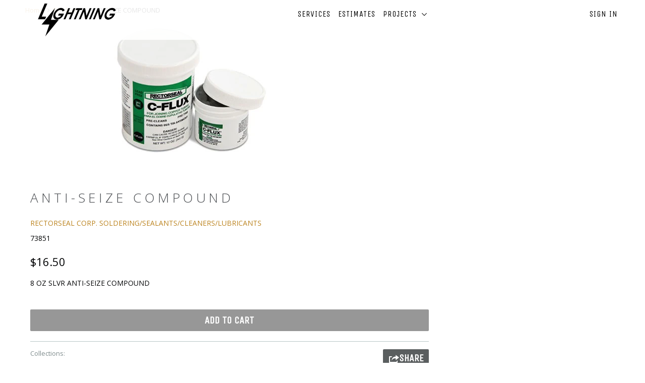

--- FILE ---
content_type: text/javascript; charset=utf-8
request_url: https://lightningearthwork.com/products/269093055.js
body_size: 129
content:
{"id":375904141344,"title":"ANTI-SEIZE COMPOUND","handle":"269093055","description":"\u003cp\u003e8 OZ SLVR ANTI-SEIZE COMPOUND\u003c\/p\u003e","published_at":"2017-11-09T23:55:39-06:00","created_at":"2017-11-09T23:55:40-06:00","vendor":"RECTORSEAL CORP. SOLDERING\/SEALANTS\/CLEANERS\/LUBRICANTS","type":"8-OZ CPR ANTI-SEIZE LUB","tags":["0"],"price":1650,"price_min":1650,"price_max":1650,"available":true,"price_varies":false,"compare_at_price":0,"compare_at_price_min":0,"compare_at_price_max":0,"compare_at_price_varies":false,"variants":[{"id":4734174527520,"title":"Default Title","option1":"Default Title","option2":null,"option3":null,"sku":"73851","requires_shipping":true,"taxable":true,"featured_image":null,"available":true,"name":"ANTI-SEIZE COMPOUND","public_title":null,"options":["Default Title"],"price":1650,"weight":9,"compare_at_price":0,"inventory_management":"shopify","barcode":"21449738514","requires_selling_plan":false,"selling_plan_allocations":[]}],"images":["\/\/cdn.shopify.com\/s\/files\/1\/1822\/7915\/products\/RECTCOE00030_WB_11_PE_001.jpg?v=1510293340"],"featured_image":"\/\/cdn.shopify.com\/s\/files\/1\/1822\/7915\/products\/RECTCOE00030_WB_11_PE_001.jpg?v=1510293340","options":[{"name":"Title","position":1,"values":["Default Title"]}],"url":"\/products\/269093055","media":[{"alt":null,"id":653602652253,"position":1,"preview_image":{"aspect_ratio":1.203,"height":266,"width":320,"src":"https:\/\/cdn.shopify.com\/s\/files\/1\/1822\/7915\/products\/RECTCOE00030_WB_11_PE_001.jpg?v=1510293340"},"aspect_ratio":1.203,"height":266,"media_type":"image","src":"https:\/\/cdn.shopify.com\/s\/files\/1\/1822\/7915\/products\/RECTCOE00030_WB_11_PE_001.jpg?v=1510293340","width":320}],"requires_selling_plan":false,"selling_plan_groups":[]}